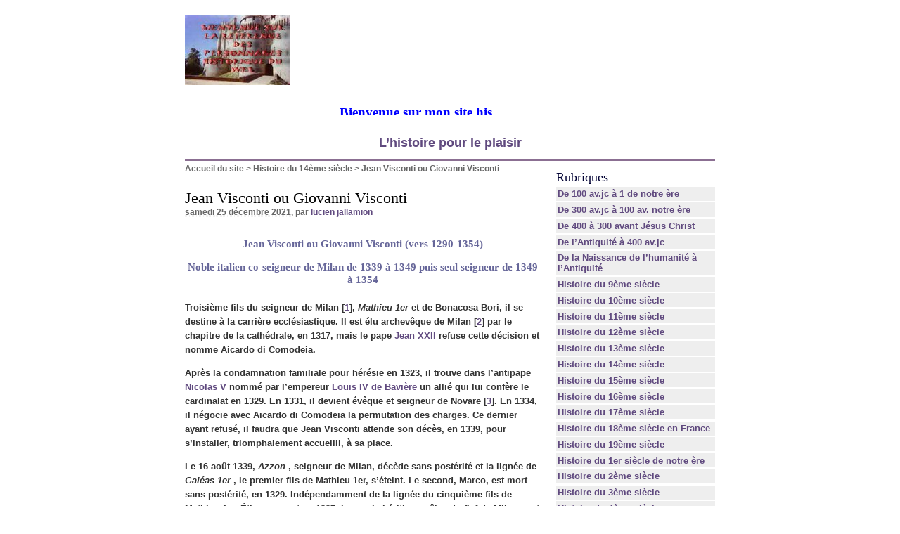

--- FILE ---
content_type: text/html; charset=utf-8
request_url: https://ljallamion.fr/spip.php?article9505
body_size: 14642
content:
<!DOCTYPE html PUBLIC "-//W3C//DTD XHTML 1.0 Transitional//EN" "http://www.w3.org/TR/xhtml1/DTD/xhtml1-transitional.dtd">
<html xmlns="http://www.w3.org/1999/xhtml" xml:lang="fr" lang="fr" dir="ltr">
<head>
<title>Jean Visconti ou Giovanni Visconti -  

 Bienvenue sur mon site historique. Bon surf 

 L'histoire pour le plaisir /body</title>

<meta http-equiv="Content-Type" content="text/html; charset=utf-8" />


<meta name="generator" content="SPIP 2.0.10 [14698]" />


<link rel="alternate" type="application/rss+xml" title="Syndiquer tout le site" href="https://ljallamion.fr/spip.php?page=backend" />


<link rel="stylesheet" href="prive/spip_style.css" type="text/css" media="all" />


<link rel="stylesheet" href="spip_formulaires.css" type="text/css" media="projection, screen, tv" />


<link rel="stylesheet" href="squelettes-dist/habillage.css" type="text/css" media="projection, screen, tv" />


<link rel="stylesheet" href="squelettes-dist/impression.css" type="text/css" media="print" />






<script src="prive/javascript/jquery.js" type="text/javascript"></script>

<script src="prive/javascript/jquery.form.js" type="text/javascript"></script>

<script src="prive/javascript/ajaxCallback.js" type="text/javascript"></script>
<!-- insert_head --></head>

<body class="page_article">
<div id="page">

	
	<div id="entete">
<a rel="start home" href="http://www.ljallamion.fr/" title="Accueil du site" class="accueil"><img src="local/cache-vignettes/L149xH100/siteon0-13ba5.jpg" alt="" width='149' height='100' onmouseover="this.src='local/cache-vignettes/L134xH100/siteoff0-7524f.jpg'" onmouseout="this.src='local/cache-vignettes/L149xH100/siteon0-13ba5.jpg'" class='spip_logos' style='height:100px;width:149px;' /> <strong id="nom_site_spip"><body>  <p style="margin: 0 10" align="center"><B><FONT face=Verdana size=5> <MARQUEE style="FONT-WEIGHT: bold; FONT-SIZE: 14pt; COLOR: #0000ff; FONT-FAMILY: Monotype Corsiva; TEXT-DECORATION: none" scrollAmount=5 scrollDelay=55 width=368 height=15>Bienvenue sur&nbsp;mon site historique. Bon surf</FONT></MARQUEE><!-- Début du code lien texte -->  </font> </b>  <p style="margin: 0 10" align="center">
</body> <b><font color="#0000FF" size="4"><a href="http://www.ljallamion.fr"> L&#8217;histoire pour le plaisir</a></font></b></body</strong></a>

</div>
	
    <div class="hfeed" id="conteneur">
    <div class="hentry" id="contenu">
    
        
        <div id="hierarchie"><a href="http://www.ljallamion.fr/">Accueil du site</a> &gt; <a href="spip.php?rubrique18">Histoire du 14ème siècle</a> &gt; <strong class="on">Jean Visconti ou Giovanni Visconti</strong></div>

        <div class="cartouche">
            <div class="surlignable">
				
				
				<h1 class="entry-title">Jean Visconti ou Giovanni Visconti</h1>
				
            </div>

            <p><small><abbr class="published" title="2021-12-25T08:40:00Z">samedi 25 d&eacute;cembre 2021</abbr>, par  <span class="vcard author"><a class="url fn spip_in" href="spip.php?auteur1">lucien jallamion</a></span></small></p>

            
            </div>
		
        <div class="surlignable">
			<div class="chapo"><h3 class="spip">Jean Visconti ou Giovanni Visconti (vers 1290-1354)
<p>Noble italien co-seigneur de Milan de 1339 à 1349 puis seul seigneur de 1349 à 1354</p>
</h3></div>
			<div class="texte entry-content"><p>Troisième fils du seigneur de Milan<strong>&nbsp;[<a href='#nb1' class='spip_note' rel='footnote' title='Milan est une ville d’Italie située au nord de la péninsule, à proximité des&nbsp;(...)' id='nh1'>1</a>]</strong>, <i> <strong>Mathieu 1er</strong> </i> et de Bonacosa Bori, il se destine à la carrière ecclésiastique. Il est élu archevêque de Milan<strong>&nbsp;[<a href='#nb2' class='spip_note' rel='footnote' title='Le diocèse de Milan fut fondé dès le 3ème siècle, et élevé au rang&nbsp;(...)' id='nh2'>2</a>]</strong> par le chapitre de la cathédrale, en 1317, mais le pape <strong><a href='spip.php?article2064' class='spip_in'>Jean XXII</a></strong> refuse cette décision et nomme Aicardo di Comodeia.</p>

<p>Après la condamnation familiale pour hérésie en 1323, il trouve dans l&#8217;antipape <strong><a href='spip.php?article2159' class='spip_in'>Nicolas V</a></strong> nommé par l&#8217;empereur <strong><a href='spip.php?article2291' class='spip_in'>Louis IV de Bavière</a></strong> un allié qui lui confère le cardinalat en 1329. En 1331, il devient évêque et seigneur de Novare<strong>&nbsp;[<a href='#nb3' class='spip_note' rel='footnote' title='Novare est une ville italienne, située dans la province de même nom, dans la&nbsp;(...)' id='nh3'>3</a>]</strong>. En 1334, il négocie avec Aicardo di Comodeia la permutation des charges. Ce dernier ayant refusé, il faudra que Jean Visconti attende son décès, en 1339, pour s&#8217;installer, triomphalement accueilli, à sa place.</p>

<p>Le 16 août 1339, <i> <strong>Azzon</strong> </i>, seigneur de Milan, décède sans postérité et la lignée de<i> <strong> Galéas 1er</strong> </i>, le premier fils de Mathieu 1er, s&#8217;éteint. Le second, Marco, est mort sans postérité, en 1329. Indépendamment de la lignée du cinquième fils de Mathieu 1er, Étienne, mort en 1337, les seuls héritiers mâles du fief de Milan sont le 3ème et le 4ème fils, Jean et <i> <strong>Lucien</strong> </i> qui deviennent seigneurs de Milan.</p>

<p>Jean laissera cependant à Lucien toute latitude quant au gouvernement de l&#8217;État milanais.</p>

<p>Contre la somme de 500 000 florins et en l&#8217;absence de l&#8217;empereur, le pape leur accorde, en 1341, le vicariat qui les confirme dans leur fonction.</p>

<p>En 1342, une bulle papale de <strong><a href='spip.php?article2551' class='spip_in'>Clément VI</a></strong> lève l&#8217;accusation d&#8217;hérésie qui pèse sur Jean et sa famille et le reconnaît finalement comme archevêque de Milan.</p>

<p>Lorsque Lucien meurt, le 24 janvier 1349, Jean décide d&#8217;associer ses neveux, les 3 fils de leur frère benjamin Étienne, Mathieu, Galéas et Barnabé, à son gouvernement et les rappelle de l&#8217;exil dans lequel Lucien les avait confinés.</p>

<p>Le 9 octobre 1353, Jean est élu doge de Gênes<strong>&nbsp;[<a href='#nb4' class='spip_note' rel='footnote' title='Le doge de Gênes est le dirigeant de la république de Gênes, titre en vigueur&nbsp;(...)' id='nh4'>4</a>]</strong> et y délègue comme gouverneur Guglielmo Pallavicino. L&#8217;année suivante, il devient seigneur de Bologne<strong>&nbsp;[<a href='#nb5' class='spip_note' rel='footnote' title='Bologne est une ville italienne située dans le nord-est du pays, entre le Pô&nbsp;(...)' id='nh5'>5</a>]</strong> et de Novare.</p>

<p>Il meurt le 5 octobre 1354 à Milan et ses 3 neveux <i> <strong>Mathieu II</strong> </i>, <i> <strong>Galéas II</strong> </i> et <i> <strong>Barnabé</strong> </i> lui succèdent, se partageant le gouvernement de la seigneurie.</p></div>
		</div>


		
        
		<div class="ps surlignable"><h2 class="pas_surlignable">P.-S.</h2><div class=""><p><i>Source&nbsp;: Cet article est partiellement ou en totalité issu de l’article de Wikipédia Jean Visconti/ Portail de Milan/ Catégories&nbsp;: Visconti</i></p></div></div>



		
		


		

        <div class="notes surlignable"><h2 class="pas_surlignable">Notes</h2><p>[<a href='#nh1' id='nb1' class='spip_note' title='Notes 1' rev='footnote'>1</a>] Milan est une ville d’Italie située au nord de la péninsule, à proximité des Alpes. Chef-lieu de la région Lombardie, située au milieu de la plaine du Pô.</p>

<p>[<a href='#nh2' id='nb2' class='spip_note' title='Notes 2' rev='footnote'>2</a>] Le diocèse de Milan fut fondé dès le 3ème siècle, et élevé au rang d’archidiocèse au 8ème siècle. Il s’agit aujourd’hui du plus important diocèse d’Italie. L’archevêque de Milan est l’évêque métropolitain des diocèses suffragants de Bergame, Brescia, Côme, Crema, Crémone, Lodi, Mantoue, Pavie et Vigevano. Parmi les archevêques de Milan, nombreux sont ceux qui ont joué un rôle important dans l’histoire de l’Église catholique, et plusieurs furent élus papes.</p>

<p>[<a href='#nh3' id='nb3' class='spip_note' title='Notes 3' rev='footnote'>3</a>] Novare est une ville italienne, située dans la province de même nom, dans la région Piémont, région de la plaine du Pô, dans le nord-ouest de l’Italie.</p>

<p>[<a href='#nh4' id='nb4' class='spip_note' title='Notes 4' rev='footnote'>4</a>] Le doge de Gênes est le dirigeant de la république de Gênes, titre en vigueur de 1339 à 1797.</p>

<p>[<a href='#nh5' id='nb5' class='spip_note' title='Notes 5' rev='footnote'>5</a>] Bologne est une ville italienne située dans le nord-est du pays, entre le Pô et les Apennins. C’est le chef-lieu de la région d’Émilie-Romagne (plaine du Pô) et de la province de même nom et l’une des principales villes d’Italie. Elle est considérée comme le siège de la plus ancienne université du monde occidental puisqu’elle a été fondée en 1088. Plus de 900 ans après sa fondation, l’université est encore aujourd’hui le cœur de la ville</p></div>

		
		<a href="#forum" name="forum" id="forum"></a>
				 

	</div><!--#contenu-->
	</div><!--#conteneur-->


    
    <div id="navigation">

        
        <div class="menu rubriques">
	<h2>Rubriques</h2>
	<ul>
	
		<li>
			<a href="spip.php?rubrique4">De 100 av.jc à 1 de notre ère</a>

			

		</li>
	
		<li>
			<a href="spip.php?rubrique3">De 300 av.jc à 100 av. notre ère</a>

			

		</li>
	
		<li>
			<a href="spip.php?rubrique2">De 400 à 300 avant Jésus Christ</a>

			

		</li>
	
		<li>
			<a href="spip.php?rubrique1">De l’Antiquité à 400 av.jc</a>

			

		</li>
	
		<li>
			<a href="spip.php?rubrique39">De la Naissance de l’humanité à l’Antiquité</a>

			

		</li>
	
		<li>
			<a href="spip.php?rubrique13">Histoire  du 9ème siècle</a>

			

		</li>
	
		<li>
			<a href="spip.php?rubrique14">Histoire du 10ème siècle</a>

			

		</li>
	
		<li>
			<a href="spip.php?rubrique15">Histoire du 11ème siècle</a>

			

		</li>
	
		<li>
			<a href="spip.php?rubrique16">Histoire du 12ème siècle</a>

			

		</li>
	
		<li>
			<a href="spip.php?rubrique17">Histoire du 13ème siècle</a>

			

		</li>
	
		<li>
			<a href="spip.php?rubrique18" class="on">Histoire du 14ème siècle</a>

			

		</li>
	
		<li>
			<a href="spip.php?rubrique19">Histoire du 15ème siècle</a>

			

		</li>
	
		<li>
			<a href="spip.php?rubrique20">Histoire du 16ème siècle</a>

			

		</li>
	
		<li>
			<a href="spip.php?rubrique21">Histoire du 17ème siècle</a>

			

		</li>
	
		<li>
			<a href="spip.php?rubrique22">Histoire du 18ème siècle en France</a>

			

		</li>
	
		<li>
			<a href="spip.php?rubrique23">Histoire du 19ème siècle</a>

			

		</li>
	
		<li>
			<a href="spip.php?rubrique5">Histoire du 1er siècle de notre ère</a>

			

		</li>
	
		<li>
			<a href="spip.php?rubrique6">Histoire du 2ème siècle</a>

			

		</li>
	
		<li>
			<a href="spip.php?rubrique7">Histoire du 3ème siècle</a>

			

		</li>
	
		<li>
			<a href="spip.php?rubrique8">Histoire du 4ème siècle</a>

			

		</li>
	
		<li>
			<a href="spip.php?rubrique9">Histoire du 5ème siècle</a>

			

		</li>
	
		<li>
			<a href="spip.php?rubrique10">Histoire du 6ème siècle</a>

			

		</li>
	
		<li>
			<a href="spip.php?rubrique11">Histoire du 7ème siècle</a>

			

		</li>
	
		<li>
			<a href="spip.php?rubrique12">Histoire du 8ème siècle</a>

			

		</li>
	
		<li>
			<a href="spip.php?rubrique32">Personnage de la mythologie grecque, romaine, egyptiennes, nordique et&nbsp;(...)</a>

			

		</li>
	
		<li>
			<a href="spip.php?rubrique30">Sites amis pour les accros de l’histoire</a>

			

		</li>
	
		<li>
			<a href="spip.php?rubrique24">20ème siècle</a>

			

		</li>
	
		<li>
			<a href="spip.php?rubrique25">21ème siècle</a>

			

		</li>
	

	</ul>
</div>	
		<div class="formulaire_spip formulaire_recherche" id="formulaire_recherche">
<form action="https://ljallamion.fr/spip.php?page=recherche" method="get"><div>
	<input name="page" value="recherche" type="hidden" />
	
	<label for="recherche">Rechercher&nbsp;:</label>
	<input type="text" class="text" size="10" name="recherche" id="recherche" accesskey="4" />
	<input type="submit" class="submit" value="&gt;&gt;" title="Rechercher" />
</div></form>
</div>

    </div><!--#navigation-->
    
    
    <div id="extra">

        
        
        <div class="menu">
            <h2><a href="spip.php?rubrique18">Dans la m&ecirc;me rubrique</a></h2>
            <ul>
                
                <li><a href="spip.php?article19">Abécédaire du 14ème siècle 1ère partie</a></li>
                
                <li><a href="spip.php?article6793">Abécédaire du 14ème siècle 2ème partie</a></li>
                
                <li><a href="spip.php?article2440">Marguerite de Hainaut ou d&#8217;Avesnes</a></li>
                
                <li><a href="spip.php?article12102">Isabelle de Foix-Castelbon</a></li>
                
                <li><a href="spip.php?article12101">Archambaud de Grailly</a></li>
                
                <li><a href="spip.php?article12100">Jean III d&#8217;Armagnac</a></li>
                
                <li><a href="spip.php?article2439">Godefroy ou Geoffroy d&#8217;Harcourt dit le Boiteux</a></li>
                
                <li><a href="spip.php?article12030">Bonne de Berry</a></li>
                
                <li><a href="spip.php?article12029">Isabelle 1ère de Majorque</a></li>
                
                <li><a href="spip.php?article12028">Jean d&#8217;Aragon Jean de Sicile ou Jean d&#8217;Athènes</a></li>
                
            </ul>
        </div>
        

        
        </div><!--#extra-->

	
	<div id="pied">
	<a href="http://www.spip.net/" title="Site r&eacute;alis&eacute; avec SPIP"><img src="squelettes-dist/spip.png" alt="SPIP" width="48" height="16" /></a> | 
	<a href="squelettes-dist/article.html" title="voir le squelette de cette page" rel="nofollow">squelette</a> | <a href="http://ljallamion.fr/spip.php?page=login&amp;url=spip.php%3Farticle10221" rel="nofollow" class='login_modal'>Se connecter</a> | 
	<a rel="contents" href="http://ljallamion.fr/spip.php?page=plan">Plan du site</a> | 
	<a href="http://ljallamion.fr/spip.php?page=backend" rel="alternate" title="Syndiquer tout le site"><img src="squelettes-dist/feed.png" alt="Suivre la vie du site" width="16" height="16" />&nbsp;RSS&nbsp;2.0</a>
</div>
<!-- SPIP-CRON --><div style="background-image: url('https://www.ljallamion.fr/spip.php?action=cron');"></div>
</div><!--#page-->

</body>
</html>
